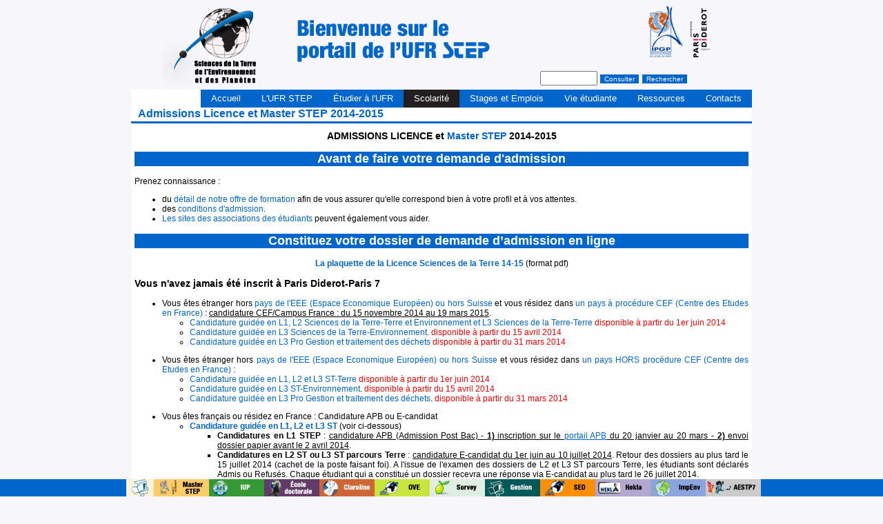

--- FILE ---
content_type: text/html; charset=UTF-8
request_url: http://step.ipgp.jussieu.fr/index.php/Admissions_Licence_et_Master_STEP_2014-2015
body_size: 8561
content:
<!DOCTYPE html PUBLIC "-//W3C//DTD XHTML 1.0 Strict//EN" "http://www.w3.org/TR/xhtml1/DTD/xhtml1-strict.dtd">	
<html xmlns="http://www.w3.org/1999/xhtml">
	<head>

	<title>
	Admissions Licence et Master STEP 2014-2015 - UFR Sciences de la Terre de l'Environnement et des Planètes - Paris Diderot	</title>
	<!-- Informations sur la page -->
	<meta http-equiv="Content-Type" content="text/html; charset=UTF-8">
	<META NAME="Author" LANG="fr" CONTENT="Laurent Pouilloux"> 
	<META NAME="Reply-to" CONTENT="pouillou@ipgp.fr (Laurent Pouilloux)"> 
	<META NAME="Description" CONTENT="Site web dédié à la présentation des activités d'enseignement et de recherche de l'UFR Sciences de la Terre, de l'Environnement et des Planètes de l'Université Paris Diderot"> 
	<META NAME="Robots" CONTENT="All">
	<META NAME="Revisit-after" CONTENT="10">
	<meta http-equiv="Content-Style-Type" content="text/css" />
		<meta name="generator" content="MediaWiki 1.15.1" />
		<meta name="keywords" content="Admissions Licence et Master STEP 2014-2015,Admissions Licence et Master STEP 2010-2011,Admissions Licence et Master STEP 2011-2012,Conditions d&#039;admission,Formation continue,L&#039;UFR S.T.E.P,Licence,Scolarité,Vie étudiante" />
		<link rel="shortcut icon" href="/favicon.ico" />
		<link rel="search" type="application/opensearchdescription+xml" href="/opensearch_desc.php" title="UFR Sciences de la Terre de l&#039;Environnement et des Planètes - Paris Diderot (fr)" />
		<link title="Creative Commons" type="application/rdf+xml" href="/index.php?title=Admissions_Licence_et_Master_STEP_2014-2015&amp;action=creativecommons" rel="meta" />
		<link rel="copyright" href="http://creativecommons.org/licenses/by-nc-sa/3.0/" />
		<link rel="alternate" type="application/rss+xml" title="Flux RSS de UFR Sciences de la Terre de l&#039;Environnement et des Planètes - Paris Diderot" href="/index.php?title=Sp%C3%A9cial:Modifications_r%C3%A9centes&amp;feed=rss" />
		<link rel="alternate" type="application/atom+xml" title="Flux Atom de UFR Sciences de la Terre de l&#039;Environnement et des Planètes - Paris Diderot" href="/index.php?title=Sp%C3%A9cial:Modifications_r%C3%A9centes&amp;feed=atom" />

	<!-- Propriétés de style -->
	<LINK REL="SHORTCUT ICON" HREF="/skins/step/images/step.ico">	
	<link type="text/css" rel="stylesheet" href="/skins/step/css/main.css">
	<link type="text/css" rel="stylesheet" href="/skins/step/css/admin.css">	
    <link type="text/css" rel="stylesheet" href="/skins/step/css/moomenu.css">
	<link type="text/css" rel="stylesheet" href="/skins/step/css/step.css">
	
	<!-- Inclusion des scripts du wiki et du menu -->
	<script type="text/javascript" src="/skins/common/wikibits.js"></script>
	<script type="text/javascript" src="/skins/common/edit.js"></script>
	<script src="/skins/step/js/mootools-1.2.2-core-yc.js" type="text/javascript" charset="utf-8"></script>  
	<script src="/skins/step/js/mootools-1.2.2.2-more.js" type="text/javascript" charset="utf-8"></script>  
	<script src="/skins/step/js/moomenu.js" type="text/javascript" charset="utf-8"></script>
	<script type="text/javascript">
		window.addEvent('domready', function(){
			var truc = new Openmoomenu('ul.nav', {
				delay: 400,
				animate: {
						props: ['opacity', 'width', 'height'],
						options: {
							duration: 700,
							fps: 100,
							transition: 'expo:out'
					}
				}
			});
		});	
	</script>
	
	<!-- Récupération des propriétés personnalisées -->
			</head>
<body>
<!-- BEGIN titleBar -->
  	<div id="conteneur">
		<!-- Permet de définir le positionnement, les marges, ... -->
		<div id="header">
			<!-- Contient la maparea pour pouvoir naviguer dans l'ipgp + le champ de recherche -->
			<img usemap="#Map" style="border: medium none ; width: 810px;" src="/skins/step/images/header_step.png" alt="step STEP-IPGP">
			<map id="Map" name="Map">
			<area shape="rect" coords="0,0,549,130" href="http://step.ipgp.fr" />
			<area shape="rect" coords="695,0,760,90" href="http://www.ipgp.fr" />
			<area shape="rect" coords="760,0,808,90" href="http://www.univ-paris-diderot.fr/" />
			</map>
			<div id="recherche">
				<form id="searchform" action="http://step.ipgp.fr" name="searchform">
				    <input type="text" value="" accesskey="f" onblur="this.style.width='75px';" onfocus="this.style.width='150px';" style="width: 75px;" name="search" id="searchInput"/>
			        <input type="submit" value="Consulter" id="searchGoButton" class="searchButton" name="go"/>
			        <input type="submit" value="Rechercher" class="searchButton" name="fulltext"/>
				</form>
			</div>
		</div>
		<div id="menu" class="moomenu">
			<ul id="horiznav" class="nav" style="overflow: visible; float:right;">
<li ><span class="topdaddy"><a href="http://step.ipgp.jussieu.fr/index.php/Accueil">Accueil</a></span></li><li ><span class="topdaddy"><a href="http://step.ipgp.jussieu.fr/index.php/L'UFR STEP">L'UFR STEP</a></span>
						<ul style="overflow: hidden; visibility: visible; opacity: 1; height:150px"><li><span class="top"><a href="http://step.ipgp.jussieu.fr/index.php/Organigramme">Organigramme</a></a></span></li><li><span class="top"><a href="http://step.ipgp.jussieu.fr/index.php/Les enseignants">Les enseignants</a></a></span></li><li><span class="top"><a href="http://step.ipgp.jussieu.fr/index.php/Les équipes de recherche">Les équipes de recherche</a></a></span></li><li><span class="top"><a href="http://step.ipgp.jussieu.fr/index.php/Statuts et règlement intérieur">Statuts et règlement intérieur</a></a></span></li><li><span class="top"><a href="http://step.ipgp.jussieu.fr/index.php/Conseils et commissions">Conseils et commissions</a></a></span></li></ul><li ><span class="topdaddy"><a href="http://step.ipgp.jussieu.fr/index.php/Étudier à l'UFR">Étudier à l'UFR</a></span>
						<ul style="overflow: hidden; visibility: visible; opacity: 1; height:240px"><li><span class="top"><a href="http://step.ipgp.jussieu.fr/index.php/Licence">Licence</a></a></span></li><li><span class="top"><a href="http://step.ipgp.jussieu.fr/index.php/Licence Professionnelle">Licence Professionnelle</a></a></span></li><li><span class="top"><a href="http://step.ipgp.jussieu.fr/index.php/Master">Master</a></a></span></li><li><span class="top"><a href="http://step.ipgp.jussieu.fr/index.php/Doctorat">Doctorat</a></a></span></li><li><span class="top"><a href="http://step.ipgp.jussieu.fr/index.php/HDR">HDR</a></a></span></li><li><span class="top"><a href="http://step.ipgp.jussieu.fr/index.php/Formations de terrain">Formations de terrain</a></a></span></li><li><span class="top"><a href="http://step.ipgp.jussieu.fr/index.php/Formation continue">Formation continue</a></a></span></li><li><span class="top"><a href="http://step.ipgp.jussieu.fr/index.php/Conditions d'admission">Conditions d'admission</a></a></span></li></ul><li class="active"><span class="topdaddy"><a href="http://step.ipgp.jussieu.fr/index.php/Scolarité">Scolarité</a></span>
						<ul style="overflow: hidden; visibility: visible; opacity: 1; height:120px"><li><span class="top"><a href="http://step.ipgp.jussieu.fr/index.php/Admission">Admission</a></a></span></li><li><span class="top"><a href="http://step.ipgp.jussieu.fr/index.php/Infos rentrée">Infos rentrée</a></a></span></li><li><span class="top"><a href="http://step.ipgp.jussieu.fr/index.php/Emploi du temps">Emploi du temps</a></a></span></li><li><span class="top"><a href="http://step.ipgp.jussieu.fr/index.php/Contrôle des connaissances">Contrôle des connaissances</a></a></span></li></ul><li ><span class="topdaddy"><a href="http://step.ipgp.jussieu.fr/index.php/Stages et Emplois">Stages et Emplois</a></span>
						<ul style="overflow: hidden; visibility: visible; opacity: 1; height:90px"><li><span class="top"><a href="http://step.ipgp.jussieu.fr/index.php/Stages">Stages</a></a></span></li><li><span class="top"><a href="http://step.ipgp.jussieu.fr/index.php/Partenaires de l'UFR STEP">Partenaires de l'UFR STEP</a></a></span></li><li><span class="top"><a href="http://step.ipgp.jussieu.fr/index.php/Insertion professionnelle">Insertion professionnelle</a></a></span></li></ul><li ><span class="topdaddy"><a href="http://step.ipgp.jussieu.fr/index.php/Vie étudiante">Vie étudiante</a></span>
						<ul style="overflow: hidden; visibility: visible; opacity: 1; height:90px"><li><span class="top"><a href="http://step.ipgp.jussieu.fr/index.php/AESTP7">AESTP7</a></a></span></li><li><span class="top"><a href="http://step.ipgp.jussieu.fr/index.php/Impact environnement">Impact environnement</a></a></span></li><li><span class="top"><a href="http://step.ipgp.jussieu.fr/index.php/HEKLA">HEKLA</a></a></span></li></ul><li ><span class="topdaddy"><a href="http://step.ipgp.jussieu.fr/index.php/Ressources">Ressources</a></span>
						<ul style="overflow: hidden; visibility: visible; opacity: 1; height:120px"><li><span class="top"><a href="http://step.ipgp.jussieu.fr/index.php/Educatix">Educatix</a></a></span></li><li><span class="top"><a href="http://step.ipgp.jussieu.fr/index.php/F.A.Q. Educatix">F.A.Q. Educatix</a></a></span></li><li><span class="top"><a href="http://step.ipgp.jussieu.fr/index.php/Survey">Survey</a></a></span></li><li><span class="top"><a href="http://step.ipgp.jussieu.fr/index.php/Administrati-On-Line">Administrati-On-Line</a></a></span></li></ul><li ><span class="topdaddy"><a href="http://step.ipgp.jussieu.fr/index.php/Contacts">Contacts</a></span>
						<ul style="overflow: hidden; visibility: visible; opacity: 1; height:30px"><li><span class="top"><a href="http://step.ipgp.jussieu.fr/index.php/Accès">Accès</a></a></span></li></ul>			</ul>
        </div>
<!-- END titleBar -->


    	<div id="firstHeading"> Admissions Licence et Master STEP 2014-2015</div>
		<div id="content">
	        <center><big><b>ADMISSIONS LICENCE et <a href="http://master.ipgp.fr/index.php/Admission" class="external text" title="http://master.ipgp.fr/index.php/Admission" rel="nofollow">Master STEP </a> 2014-2015</b></big></center>
<a name="Avant_de_faire_votre_demande_d.27admission" id="Avant_de_faire_votre_demande_d.27admission"></a><h2> <span class="mw-headline"> Avant de faire votre demande d'admission </span></h2>
<p>Prenez connaissance&nbsp;:
</p>
<ul><li>du <a href="/index.php/Licence" title="Licence">détail de notre offre de formation</a> afin de vous assurer qu'elle correspond bien à votre profil et à vos attentes.
</li><li>des <a href="/index.php/Conditions_d%27admission" title="Conditions d&#39;admission">conditions d'admission</a>.
</li><li> <a href="/index.php/Vie_%C3%A9tudiante" title="Vie étudiante">Les sites des associations des étudiants</a> peuvent également vous aider.
</li></ul>
<a name="Constituez_votre_dossier_de_demande_d.E2.80.99admission_en_ligne" id="Constituez_votre_dossier_de_demande_d.E2.80.99admission_en_ligne"></a><h2> <span class="mw-headline"> Constituez votre dossier de demande d’admission en ligne </span></h2>
<center><a href="/images/7/72/STEP_FicheLicence14-15.pdf" class="internal" title="STEP FicheLicence14-15.pdf"><b>La plaquette de la Licence Sciences de la Terre 14-15</b></a> (format pdf)</center>
<a name="Vous_n.27avez_jamais_.C3.A9t.C3.A9_inscrit_.C3.A0_Paris_Diderot-Paris_7" id="Vous_n.27avez_jamais_.C3.A9t.C3.A9_inscrit_.C3.A0_Paris_Diderot-Paris_7"></a><h3> <span class="mw-headline">Vous n'avez jamais été inscrit à Paris Diderot-Paris 7</span></h3>
<ul><li>Vous êtes étranger hors <a href="/images/3/33/PaysCEE.png" class="internal" title="PaysCEE.png">pays de l'EEE (Espace Economique Européen) ou hors Suisse</a> et vous résidez dans <a href="/images/2/2b/CEF2.pdf" class="internal" title="CEF2.pdf">un pays à procédure CEF (Centre des Etudes en France)</a>&nbsp;: <u>candidature CEF/Campus France&nbsp;: du 15 novembre 2014 au 19 mars 2015</u>.
<ul><li><a href="http://www.univ-paris-diderot.fr/sc/site.php?bc=formations&amp;np=LicInsc?ND=22" class="external text" title="http://www.univ-paris-diderot.fr/sc/site.php?bc=formations&amp;np=LicInsc?ND=22" rel="nofollow">Candidature guidée en L1, L2 Sciences de la Terre-Terre et Environnement et L3 Sciences de la Terre-Terre</a><span style="color:#FF0000;"> disponible à partir du 1er juin 2014</span> 
</li><li><a href="http://www.univ-paris-diderot.fr/sc/site.php?bc=formations&amp;np=LicInsc?ND=22" class="external text" title="http://www.univ-paris-diderot.fr/sc/site.php?bc=formations&amp;np=LicInsc?ND=22" rel="nofollow">Candidature guidée en L3 Sciences de la Terre-Environnement</a>.<span style="color:#FF0000;"> disponible à partir du 15 avril 2014</span> 
</li><li><a href="http://www.univ-paris-diderot.fr/sc/site.php?bc=formations&amp;np=LicInsc?ND=24" class="external text" title="http://www.univ-paris-diderot.fr/sc/site.php?bc=formations&amp;np=LicInsc?ND=24" rel="nofollow">Candidature guidée en L3 Pro Gestion et traitement des déchets</a> <span style="color:#FF0000;"> disponible à partir du 31 mars 2014</span> 
</li></ul>
</li></ul>
<ul><li>Vous êtes étranger hors <a href="/images/3/33/PaysCEE.png" class="internal" title="PaysCEE.png">pays de l'EEE (Espace Economique Européen) ou hors Suisse</a> et vous résidez dans <a href="/images/2/2b/CEF2.pdf" class="internal" title="CEF2.pdf"> un pays HORS procédure CEF (Centre des Etudes en France)</a>&nbsp;: 
<ul><li> <a href="http://www.univ-paris-diderot.fr/sc/site.php?bc=formations&amp;np=LicInsc?ND=22" class="external text" title="http://www.univ-paris-diderot.fr/sc/site.php?bc=formations&amp;np=LicInsc?ND=22" rel="nofollow">Candidature guidée en L1, L2 et L3 ST-Terre</a><span style="color:#FF0000;"> disponible à partir du 1er juin 2014</span> 
</li><li><a href="http://www.univ-paris-diderot.fr/sc/site.php?bc=formations&amp;np=LicInsc?ND=22" class="external text" title="http://www.univ-paris-diderot.fr/sc/site.php?bc=formations&amp;np=LicInsc?ND=22" rel="nofollow">Candidature guidée en L3 ST-Environnement</a>.<span style="color:#FF0000;"> disponible à partir du 15 avril 2014</span> 
</li><li><a href="http://www.univ-paris-diderot.fr/sc/site.php?bc=formations&amp;np=LicInsc?ND=24" class="external text" title="http://www.univ-paris-diderot.fr/sc/site.php?bc=formations&amp;np=LicInsc?ND=24" rel="nofollow">Candidature guidée en L3 Pro Gestion et traitement des déchets</a>. <span style="color:#FF0000;"> disponible à partir du 31 mars 2014</span>
</li></ul>
</li></ul>
<ul><li>Vous êtes français ou résidez en France&nbsp;: Candidature APB ou E-candidat
<ul><li> <a href="http://www.univ-paris-diderot.fr/sc/site.php?bc=formations&amp;np=INSCRIPTIONS?ND=756" class="external text" title="http://www.univ-paris-diderot.fr/sc/site.php?bc=formations&amp;np=INSCRIPTIONS?ND=756" rel="nofollow"><b>Candidature guidée en L1, L2 et L3 ST</b> </a> (voir ci-dessous)
<ul><li><b>Candidatures en L1 STEP</b>&nbsp;: <u>candidature APB (Admission Post Bac) - <b>1)</b> inscription sur le <a href="http://www.admission-postbac.fr" class="external text" title="http://www.admission-postbac.fr" rel="nofollow">portail APB</a> du 20 janvier au 20 mars - <b>2)</b> envoi dossier papier avant le 2 avril 2014</u>.
</li><li><b>Candidatures en L2 ST ou L3 ST parcours Terre</b>&nbsp;: <u>candidature E-candidat du 1er juin au 10 juillet 2014</u>. Retour des dossiers au plus tard le 15 juillet 2014 (cachet de la poste faisant foi).  A l'issue de l'examen des dossiers de L2 et L3 ST parcours Terre, les étudiants sont déclarés Admis ou Refusés. Chaque étudiant qui a constitué un dossier recevra une réponse via E-candidat au plus tard le 26 juillet 2014.
</li><li><b>Candidatures en L3 ST parcours Environnement</b>&nbsp;: <u>candidature E-candidat du 15 avril au 5 juillet 2014</u> Retour des dossiers au plus tard le 10 juillet 2014 (cachet de la poste faisant foi) + admission après entretiens.
<ul><li> Examen des dossiers&nbsp;: du 10 au 15 juillet 2014.
</li><li>Commission d'admission (Phase 1, après examen des dossiers)&nbsp;: à partir du 15  juillet 2014. A l'issue de l'examen des dossiers, les étudiants sont déclarés&nbsp;: Admissibles (convoqués à un entretien) ou Refusés. Chaque étudiant qui a constitué un dossier recevra une réponse par email.
</li><li>Entretiens d’admission&nbsp;: jeudi 17 juillet 2014<br />
<ul><li>les candidats admissibles sont priés d'apporter tout relevé de notes non encore déposé. A l’issue des entretiens d’admission, le jury établit une liste principale et une liste complémentaire (en cas de désistement sur liste principale).
</li><li> vous êtes convoqué à l'entretien, mais vous ne pouvez pas vous y rendre car vous avez des obligations (hors vacances)&nbsp;: complétez et retournez par email <a href="/images/5/54/Demande_entretien_telLicence13.doc" class="internal" title="Demande entretien telLicence13.doc">la demande exceptionnelle d'entretien téléphonique.</a>
</li><li>les entretiens d'admission ont lieu à l’ <a href="http://step.ipgp.fr/index.php/Acc%C3%A8s" class="external text" title="http://step.ipgp.fr/index.php/Acc%C3%A8s" rel="nofollow">UFR STEP au bâtiment Lamarck</a> 
</li></ul>
</li><li>Commissions d'admission (Phase 2, après entretien)&nbsp;: à partir du 21 juillet 2014. Au plus tard le 25 juillet, chaque étudiant qui a passé un entretien recevra une réponse via E-candidat.<br /><br /> 
</li></ul>
</li></ul>
</li><li><a href="http://www.univ-paris-diderot.fr/sc/site.php?bc=formations&amp;np=LicInsc?ND=24" class="external text" title="http://www.univ-paris-diderot.fr/sc/site.php?bc=formations&amp;np=LicInsc?ND=24" rel="nofollow"><b>Candidature guidée en L3 Pro Gestion et traitement des déchets</b></a>. 
<ul><li><u>candidature E-Candidat du 31 mars au 10 juillet 2014</u> Retour des dossiers au plus tard le 15 juillet 2014 (cachet de la poste faisant foi) + admission après entretiens.+ admission après entretiens.
<ul><li> Examen des dossiers&nbsp;: à partir du 15 juillet 2014
</li><li>Commission d'admission (Phase 1, après examen des dossiers)&nbsp;: A l'issue de l'examen des dossiers, les étudiants sont déclarés&nbsp;: Admissibles (convoqués à un entretien) ou Refusés. Chaque étudiant qui a constitué un dossier recevra une réponse par email.
</li><li>Entretiens d’admission&nbsp;: mercredi 25 juin 2014 (voir sur le site de la <a href="https://sites.google.com/site/alternanceenvironnementparis/lpro-gestion-traitement-des-dechets/1--inscription-et-recrutement/resultats-recrutement-2014-2015" class="external text" title="https://sites.google.com/site/alternanceenvironnementparis/lpro-gestion-traitement-des-dechets/1--inscription-et-recrutement/resultats-recrutement-2014-2015" rel="nofollow">Licence pro</a>) <br />
<ul><li>les candidats admissibles sont priés d'apporter tout relevé de notes non encore déposé. A l’issue des entretiens d’admission, le jury établit une liste principale et une liste complémentaire (en cas de désistement sur liste principale).
</li><li> vous êtes convoqué à l'entretien, mais vous ne pouvez pas vous y rendre car vous avez des obligations (hors vacances)&nbsp;: complétez et retournez par email <a href="/images/5/54/Demande_entretien_telLicence13.doc" class="internal" title="Demande entretien telLicence13.doc">la demande exceptionnelle d'entretien téléphonique.</a>
</li><li>les entretiens d'admission ont lieu à l’ <a href="http://step.ipgp.fr/index.php/Acc%C3%A8s" class="external text" title="http://step.ipgp.fr/index.php/Acc%C3%A8s" rel="nofollow">UFR STEP au bâtiment Lamarck</a> 
</li></ul>
</li><li>Commissions d'admission (Phase 2, après entretien)&nbsp;: à partir du (à définir). Au plus tard le  (à définir), chaque étudiant qui a passé un entretien recevra une réponse via E- Candidat.<br /><br /> 
</li></ul>
</li></ul>
</li></ul>
</li></ul>
<ul><li> Vous êtes salarié ou demandeur d’emploi et souhaitez reprendre des études dans la cadre de <a href="/index.php/Formation_continue" title="Formation continue"> la formation continue</a>&nbsp;: <u>candidature E-candidat</u>. Les dates sont celles de la formation initiale données ci-dessus.
<ul><li> Dans le cadre de la formation continue, avant de compléter un dossier, il est préférable de contacter <a href="/index.php/L%27UFR_S.T.E.P" title="L&#39;UFR S.T.E.P"> la responsable administrative de l'UFR STEP</a> qui pourra répondre à vos questions liées au financement de votre formation.
</li><li><a href="http://www.univ-paris-diderot.fr/sc/site.php?bc=formations&amp;np=LicInsc?ND=22" class="external text" title="http://www.univ-paris-diderot.fr/sc/site.php?bc=formations&amp;np=LicInsc?ND=22" rel="nofollow">Candidature guidée en L2 et L3 ST</a>
</li></ul>
</li></ul>
<a name="Vous_.C3.A9tiez_inscrit_.C3.A0_Paris_Diderot-Paris_7_en_2013-14" id="Vous_.C3.A9tiez_inscrit_.C3.A0_Paris_Diderot-Paris_7_en_2013-14"></a><h3> <span class="mw-headline">Vous étiez inscrit à Paris Diderot-Paris 7 en 2013-14</span></h3>
<ul><li>Vous étiez en L1, L2, L3 ST en 13-14 et vous souhaitez poursuivre en L2 ou L3 ST en 14-15&nbsp;: <u>candidature Apoweb à partir de juillet 2014 (pas de dossier de candidature)</u>
<ul><li> <a href="http://www.univ-paris-diderot.fr/sc/site.php?bc=formations&amp;np=LicInsc?ND=22" class="external text" title="http://www.univ-paris-diderot.fr/sc/site.php?bc=formations&amp;np=LicInsc?ND=22" rel="nofollow">Candidature guidée en L2 et L3 ST</a>
</li></ul>
</li></ul>
<ul><li>Vous étiez en L2, L3 ST en 13-14 et vous souhaitez poursuivre en L3  Pro Gestion et traitement des déchets en 14-15&nbsp;: <u>candidature E-candidat du 31 mars au 10 juillet 2014</u> + admission après entretiens
<ul><li><a href="http://www.univ-paris-diderot.fr/sc/site.php?bc=formations&amp;np=LicInsc?ND=24" class="external text" title="http://www.univ-paris-diderot.fr/sc/site.php?bc=formations&amp;np=LicInsc?ND=24" rel="nofollow">Candidature guidée en L3 Pro Gestion et traitement des déchets</a>
</li></ul>
</li></ul>
<ul><li>Vous étiez inscrit dans une autre mention que STEP en 13-14 et souhaitez poursuivre en L2 ou L3 ST-Terre&nbsp;: <u>candidature E-candidat</u>. Les dates sont celles de la rubrique " Vous n'étiez pas inscrit à Paris Diderot 2012-13".
<ul><li> <a href="http://www.univ-paris-diderot.fr/sc/site.php?bc=formations&amp;np=LicInsc?ND=22" class="external text" title="http://www.univ-paris-diderot.fr/sc/site.php?bc=formations&amp;np=LicInsc?ND=22" rel="nofollow">Candidature guidée en L2 et L3 ST</a>
</li></ul>
</li></ul>
<ul><li>Vous étiez inscrit dans une autre mention que STEP en 13-14 et souhaitez poursuivre en L3 Pro Gestion et traitement des déchets&nbsp;: <u>candidature E-candidat  du 31 mars au 10 juillet 2014</u> + admission après entretiens.
<ul><li><a href="http://www.univ-paris-diderot.fr/sc/site.php?bc=formations&amp;np=LicInsc?ND=24" class="external text" title="http://www.univ-paris-diderot.fr/sc/site.php?bc=formations&amp;np=LicInsc?ND=24" rel="nofollow">Candidature guidée en L3 Pro Gestion et traitement des déchets</a>
</li></ul>
</li></ul>
<a name="Vous_avez_.C3.A9t.C3.A9_inscrit_.C3.A0_Paris_Diderot_au_cours_des_ann.C3.A9es_ant.C3.A9rieures_.C3.A0_2013-14" id="Vous_avez_.C3.A9t.C3.A9_inscrit_.C3.A0_Paris_Diderot_au_cours_des_ann.C3.A9es_ant.C3.A9rieures_.C3.A0_2013-14"></a><h3> <span class="mw-headline">Vous avez été inscrit à Paris Diderot au cours des années antérieures à 2013-14</span></h3>
<ul><li>Candidatures en L2 ST ou L3 ST-Terre&nbsp;: <u>candidature E-candidat du 1er juin au 10 juillet 2014</u>
<ul><li><a href="http://www.univ-paris-diderot.fr/sc/site.php?bc=formations&amp;np=LicInsc?ND=22" class="external text" title="http://www.univ-paris-diderot.fr/sc/site.php?bc=formations&amp;np=LicInsc?ND=22" rel="nofollow">Candidature guidée en L2 et L3 ST</a>  Candidature guidée en L2 et L3 ST]
</li></ul>
</li><li>Candidatures en L3 ST parcours Environnement&nbsp;: <u>candidature E-candidat du 15 avril au 5 juillet 2014</u> + admission après entretiens.
<ul><li><a href="http://www.univ-paris-diderot.fr/sc/site.php?bc=formations&amp;np=LicInsc?ND=22" class="external text" title="http://www.univ-paris-diderot.fr/sc/site.php?bc=formations&amp;np=LicInsc?ND=22" rel="nofollow">Candidature guidée en L2 et L3 ST</a>
</li></ul>
</li><li> Candidatures en L3 Pro Gestion et traitement des déchets&nbsp;: <u>candidature E-candidat du 31 mars  au 10 juillet 2014</u> + admission après entretiens
<ul><li><a href="http://www.univ-paris-diderot.fr/sc/site.php?bc=formations&amp;np=LicInsc?ND=24" class="external text" title="http://www.univ-paris-diderot.fr/sc/site.php?bc=formations&amp;np=LicInsc?ND=24" rel="nofollow">Candidature guidée en L3 Pro Gestion et traitement des déchets</a>. 
</li></ul>
</li></ul>
<ul><li> Vous êtes salarié ou demandeur d’emploi et souhaitez reprendre des études dans la cadre de <a href="/index.php/Formation_continue" title="Formation continue"> la formation continue</a>&nbsp;: <u>candidature E-candidat</u>. Les dates sont celles de la formation initiale données ci-dessus.
<ul><li> Dans le cadre de la formation continue, avant de compléter un dossier, il est préférable de contacter <a href="/index.php/L%27UFR_S.T.E.P" title="L&#39;UFR S.T.E.P"> la responsable administrative de l'UFR STEP</a> qui pourra répondre à vos questions liées au financement de votre formation.
</li><li><a href="http://www.univ-paris-diderot.fr/sc/site.php?bc=formations&amp;np=INSCRIPTIONS?ND=756" class="external text" title="http://www.univ-paris-diderot.fr/sc/site.php?bc=formations&amp;np=INSCRIPTIONS?ND=756" rel="nofollow">Candidature guidée en L2 et L3 ST</a>
</li></ul>
</li></ul>
<a name="Inscriptions_administratives" id="Inscriptions_administratives"></a><h2> <span class="mw-headline"> Inscriptions administratives </span></h2>
<ul><li>Une fois admis, et après avoir confirmé son admission, vous procéderez à votre inscription administrative.
</li><li>L'inscription administrative fait suite à une autorisation d'inscription (procédureE-candidat), ou bien dans certains cas, à une réinscription automatique (procédure Apoweb).
</li><li> Lors de l'inscription administrative, vous payez les <a href="http://www.univ-paris-diderot.fr/sc/site.php?bc=inscriptions&amp;np=droitsuniversitaires" class="external text" title="http://www.univ-paris-diderot.fr/sc/site.php?bc=inscriptions&amp;np=droitsuniversitaires" rel="nofollow">droits de scolarité</a> et obtenez une carte d'étudiant (sauf réinscription), un sticker de l'année à coller sur la carte étudiante, une quittance, deux certificats de scolarité et un coupon à remettre au centre payeur.
</li><li>L'inscription administrative est indispensable pour réaliser l'inscription pédagogique et se présenter aux examens.
</li><li>Les inscriptions administratives se dérouleront en juillet et à partir de septembre Information détaillée sur les dates et horaires à partir de juin.
</li><li><a href="http://www.univ-paris-diderot.fr/sc/site.php?bc=inscriptions&amp;np=inscriptionsadministrative&amp;g=m" class="external text" title="http://www.univ-paris-diderot.fr/sc/site.php?bc=inscriptions&amp;np=inscriptionsadministrative&amp;g=m" rel="nofollow">Des questions et des réponses sur l'inscription administrative.</a>
</li></ul>
<a name="Inscriptions_p.C3.A9dagogiques" id="Inscriptions_p.C3.A9dagogiques"></a><h2> <span class="mw-headline"> Inscriptions pédagogiques </span></h2>
<ul><li>L'inscription pédagogique fait suite à l'inscription administrative. Elle permet de choisir ses options et d'obtenir son emploi du temps. 
</li><li>L'inscription pédagogique a lieu en septembre. Toutes les informations sur ces inscriptions vous seront données lors de la <a href="http://step.ipgp.fr/index.php/Infos_rentr%C3%A9e" class="external text" title="http://step.ipgp.fr/index.php/Infos_rentr%C3%A9e" rel="nofollow">réunion de rentrée</a> à laquelle il est obligatoire d'être présent.
</li></ul>
<a name="Vos_contacts" id="Vos_contacts"></a><h2> <span class="mw-headline"> Vos contacts</span></h2>
<ul><li><a href="/index.php/Scolarit%C3%A9" title="Scolarité"> Les services de la scolarité de la Licence STEP</a> sont à votre écoute pour répondre à vos questions.
</li></ul>
<a name="Admission_en_Master_STEP_2012-2013" id="Admission_en_Master_STEP_2012-2013"></a><h2> <span class="mw-headline"> Admission en Master STEP 2012-2013</span></h2>
<p>Voir sur le <a href="http://master.ipgp.fr/index.php/Admission" class="external text" title="http://master.ipgp.fr/index.php/Admission" rel="nofollow">site du Master STEP </a>
</p>
<a name="Archives_:_admissions_Licence_et_Master_STEP_des_ann.C3.A9es_pr.C3.A9c.C3.A9dentes" id="Archives_:_admissions_Licence_et_Master_STEP_des_ann.C3.A9es_pr.C3.A9c.C3.A9dentes"></a><h2> <span class="mw-headline">Archives&nbsp;: admissions Licence et Master STEP des années précédentes</span></h2>
<ul><li> <a href="/index.php/Admissions_Licence_et_Master_STEP_2010-2011" title="Admissions Licence et Master STEP 2010-2011">Admissions Licence et Master STEP 2010-2011</a>
</li><li> <a href="/index.php/Admissions_Licence_et_Master_STEP_2011-2012" title="Admissions Licence et Master STEP 2011-2012">Admissions Licence et Master STEP 2011-2012</a>
</li></ul>

<!-- 
NewPP limit report
Preprocessor node count: 17/1000000
Post-expand include size: 0/2097152 bytes
Template argument size: 0/2097152 bytes
Expensive parser function count: 0/100
-->

<!-- Saved in parser cache with key step-wikistep_:pcache:idhash:4209-0!1!0!!fr!2!edit=0 and timestamp 20260120163427 -->
<div class="printfooter">
Récupérée de « <a href="http://step.ipgp.jussieu.fr/index.php/Admissions_Licence_et_Master_STEP_2014-2015">http://step.ipgp.jussieu.fr/index.php/Admissions_Licence_et_Master_STEP_2014-2015</a> »</div>

		</div>
  
  
	<div id="footer">
	  	        <div id="catlinks" style="float:left;">
			<strong>
			<div id='catlinks' class='catlinks'><div id="mw-normal-catlinks"><a href="/index.php/Sp%C3%A9cial:Cat%C3%A9gories" title="Spécial:Catégories">Catégorie</a>&nbsp;:&#32;<span dir='ltr'><a href="/index.php?title=Cat%C3%A9gorie:Scolarit%C3%A9&amp;action=edit&amp;redlink=1" class="new" title="Catégorie:Scolarité (page inexistante)">Scolarité</a></span></div></div>			</strong>
		</div>
				<div style="float:left;">
					 Dernière modification de cette page le 9 mars 2015 à 22:23.<br />				</div>
		<div>
			<a href="http://step.ipgp.jussieu.fr/index.php/Special:Userlogin">Connexion</a>
		</div>  		
	</div>
	<div id="fixed-footer">
		<ul>
			<li><a href="http://educatix.ipgp.fr" title="Page d'accueil des services web d'enseignement de l'Institut de Physique du Globe de Paris et de l'UFR Sciences de la Terre de l'Environnement et des Planètes"><img src="/skins/step/images/educatix.png" alt="Logo Educatix"/></a></li>
			<li><a href="http://master.ipgp.fr" title="Site web du Master Sciences de la Terre de l'Environnement et des Planètes - Institut de Physique du Globe de Paris"><img src="/skins/step/images/master.png" alt="Logo Master STEP"/></a></li>
			<li><a href="http://iup.ipgp.fr" title="Site web de l'IUP Génie de l'Environnement"><img src="/skins/step/images/iup.png" alt="Logo IUP"/></a></li>
			<li><a href="http://ed109.ipgp.fr" title="Site web de l'École Doctorale de Sciences de la Terre"><img src="/skins/step/images/ed109.png" alt="Logo Ecole Doctorale"/></a></li>
			<li><a href="https://claroline.ipgp.fr" title="Plateforme pédagogique de l'Institut de Physique du Globe de Paris et de l'UFR Sciences de la Terre de l'Environnement et des Planètes"><img src="/skins/step/images/claroline.png" alt="Logo Claroline"/></a></li>
			<li><a href="http://ove.ipgp.fr" title="Observatoire de la Vie Étudiante de l'Institut de Physique du Globe de Paris et de l'UFR Sciences de la Terre de l'Environnement et des Planètes"><img src="/skins/step/images/ove.png" alt="Logo OVE"/></a></li>
			<li><a href="https://survey.ipgp.fr" title="Plateforme de questionnaire et de sondage de l'Institut de Physique du Globe de Paris et de l'UFR Sciences de la Terre de l'Environnement et des Planètes"><img src="/skins/step/images/survey.png" alt="Logo OVE"/></a></li>
			<li><a href="https://enseignant.ipgp.fr" title="Gestion de l'enseignement de l'Institut de Physique du Globe de Paris et de l'UFR Sciences de la Terre de l'Environnement et des Planètes"><img src="/skins/step/images/enseignant.png" alt="Logo Enseignant"/></a></li>
			<li><a href="https://sed.ipgp.fr" title="Site des étudiants et diplômés de l'Institut de Physique du Globe de Paris et de l'UFR Sciences de la Terre de l'Environnement et des Planètes"><img src="/skins/step/images/sed.png" alt="Logo SED"/></a></li>
			<li><a href="https://hekla.ipgp.fr" title="Site web de l'association Hekla, doctorants et master de l'Institut de Physique du Globe de Paris"><img src="/skins/step/images/hekla.png" alt="Logo HEKLA"/></a></li>
			<li><a href="http://impenv.ipgp.fr" title="Site web de l'association Impacts Environnement de l'IUP Génie de l'Environnement"><img src="/skins/step/images/impenv.png" alt="Logo IMPENV"/></a></li>
			<li><a href="http://aestp7.ipgp.fr" title="Site web de l'Association des Étudiants en Sciences de la Terre de Paris 7"><img src="/skins/step/images/aestp7.png" alt="Logo AESTP7"/></a></li>
		</ul>
	</div>
</div>

<!-- *** Please Do not Erase. This is the only attribution line *** -->
<!-- The Student Link Skin was designed by Andrew Tutt and launched August 15th, 2007 -->
<div	 style='display:none;' id='admin'>
 

      <!-- BEGIN personal tools -->
    <div class="portlet" id="p-personal">
      <h5>
        Outils personnels      </h5>
      <div class="pBody">
        <ul>
                    <li id="pt-login"><a href="/index.php?title=Sp%C3%A9cial:Connexion&amp;returnto=Admissions_Licence_et_Master_STEP_2014-2015">
            Connexion            </a></li>
                  </ul>
      </div>

    <!-- END personal tools -->
	  <!-- BEGIN toolbox -->
  <div class="portlet" id="p-tb">
    <h5>
      Boîte à outils    </h5>
    <div class="pBody">
      <ul>
                <li id="t-whatlinkshere"><a href="/index.php/Sp%C3%A9cial:Pages_li%C3%A9es/Admissions_Licence_et_Master_STEP_2014-2015">Pages liées</a></li>
                <li id="t-recentchangeslinked"><a href="/index.php/Sp%C3%A9cial:Suivi_des_liens/Admissions_Licence_et_Master_STEP_2014-2015">Suivi des pages liées</a></li>
                                                                                        <li id="t-specialpages"><a href="/index.php/Sp%C3%A9cial:Pages_sp%C3%A9ciales">
          Pages spéciales          </a></li>
                      </ul>
    </div>
  </div>
  <!-- END toolbox -->
    <!-- BEGIN editing tools -->
    <div id="p-cactions" class="portlet">
      <h5>Editing tools</h5>
      <ul>
                <li id="ca-nstab-main"
	       class="selected"	       ><a href="/index.php/Admissions_Licence_et_Master_STEP_2014-2015">
          Page          </a></li>
                <li id="ca-talk"
	       class="new"	       ><a href="/index.php?title=Discussion:Admissions_Licence_et_Master_STEP_2014-2015&amp;action=edit&amp;redlink=1">
          Discussion          </a></li>
                <li id="ca-viewsource"
	       	       ><a href="/index.php?title=Admissions_Licence_et_Master_STEP_2014-2015&amp;action=edit">
          Voir le texte source          </a></li>
                <li id="ca-history"
	       	       ><a href="/index.php?title=Admissions_Licence_et_Master_STEP_2014-2015&amp;action=history">
          Historique          </a></li>
              </ul>
    </div>
	</div>
    <!-- END editing tools -->
</div>
<!-- Piwik -->
<script type="text/javascript">
var pkBaseURL = (("https:" == document.location.protocol) ? "https://educatix.ipgp.fr/piwik/" : "http://educatix.ipgp.fr/piwik/");
document.write(unescape("%3Cscript src='" + pkBaseURL + "piwik.js' type='text/javascript'%3E%3C/script%3E"));
</script><script type="text/javascript">
try {
	var piwikTracker = Piwik.getTracker(pkBaseURL + "piwik.php", 2);
	piwikTracker.trackPageView();
	piwikTracker.enableLinkTracking();
} catch( err ) {}
</script><noscript><p><img src="http://educatix.ipgp.fr/piwik/piwik.php?idsite=2" style="border:0" alt=""/></p></noscript>
<!-- End Piwik Tag -->
</body></html>


--- FILE ---
content_type: text/css
request_url: http://step.ipgp.jussieu.fr/skins/step/css/admin.css
body_size: 380
content:
#admin{
	background:black;
	opacity:0.5;
	color:white;
	border:2px solid white;
	position:absolute;
	left:85%;
	top:30px;
	width:130px;
	text-align:center;
	font-family:Geneva;
	font-size:0.9em;
	padding-left:0px
	margin-left:0px
	z-index:10;
}


#admin a{
	color:white;
}

#admin ul{
padding:0px;
	text-align:left;
}
#admin li{
	list-style:none;
	list-style-position:inside;
}




--- FILE ---
content_type: text/css
request_url: http://step.ipgp.jussieu.fr/skins/step/css/moomenu.css
body_size: 2707
content:
.nav, .nav * {
	margin:0;
	padding:0;
}
/* @group ontal Menu */

#menu {
	height: 26px;
	background: white;
}

#menu ul.nav {

}

#menu ul {
	list-style: none;
	margin: 0;
	padding: 0 0 0 0px;
}

#menu li {
	background: none;
	display: block;
	float: left;
	margin: 0;
	margin-right: 0px;
	margin-left: 0px;
	padding: 0;
}

#menu li span {
	display: block;
	float: left;
}

#menu a {
	font-family: Geneva, Arial, Helvetica, sans-serif;
	display: block;
	float: left;
	height: 26px;
	line-height: 26px;
	padding: 0 15px;
	font-weight: normal;
	font-size: 110%;
}

#menu li li a {
	font-size: 100%;
}

#menu a:hover {
	text-decoration: none;
}

#menu li:hover,
#menu li.sfHover {
	background: none;	
}

#menu a {

}

#menu li.active a {

}

#menu ul li:hover,
#menu ul li.sfHover,
#menu ul ul, #menu ul li:hover a,
#menu ul li.sfHover a,
#menu ul li:hover li:hover a,
#menu ul li.sfHover li.sfHover a,
#menu ul li:hover li:hover li:hover a,
#menu ul li.sfHover li.sfHover li.sfHover a,
#menu ul li:hover li:hover li:hover li:hover a,
#menu ul li.sfHover li.sfHover li.sfHover li.sfHover a,
#menu ul li:hover li:hover li:hover li:hover li:hover a,
#menu ul li.sfHover li.sfHover li.sfHover li.sfHover li.sfHover a,
#menu ul li:hover li a,
#menu ul li.sfHover li a,
#menu ul li:hover li:hover li a,
#menu ul li.sfHover li.sfHover li a,
#menu ul li:hover li:hover li:hover li a,
#menu ul li.sfHover li.sfHover li.sfHover li a,
#menu ul li:hover li:hover li:hover li:hover li a,
#menu ul li.sfHover li.sfHover li.sfHover li.sfHover li a {

}

#menu ul ul li,
#menu ul ul li:hover,
#menu ul ul li.sfHover {

}

#menu a.daddy {

}

/* @end */

div#menu {  /* this is a z-index ie6 and ie7 bug fix */
	position: relative;
	z-index: 50;
}

#menu li li {
	margin: 0;
}

.nav {
	line-height:1.0;
	float:left;
	margin-bottom:1.5em;
	position: relative;
}
.nav ul {
	background:#fff; /*IE6 needs this*/
	padding: 0;
}

.nav li {
	float:left;
	list-style:none;
	position:relative;
}

.nav li li a {
	display:block;
	padding: 0;
	text-decoration:none;
	float:none;
	width:180px;
}

div#menu li li a {
	height: 30px;
	line-height: 30px;
}

.nav li ul {
	float:none;
	left:-999em;
	position:absolute;
	width: 177px;
	z-index: 5;
	
}

.nav li:hover ul,
.nav li.sfHover ul {
	left:0px;
	top: 26px;
}
.nav li:hover li ul,
.nav li.sfHover li ul,
.nav li li:hover li ul,
.nav li li.sfHover li ul,
.nav li li li:hover li ul,
.nav li li li.sfHover li ul {
	top:-999em;
}
.nav li li:hover ul,
.nav li li.sfHover ul,
.nav li li li:hover ul,
.nav li li li.sfHover ul,
.nav li li li li:hover ul,
.nav li li li li.sfHover ul {
	left: 177px;
	top:0px;
	width: 177px;
}

.nav li li {
	position: relative;
	float:none;
	
	width: 177px;
}




--- FILE ---
content_type: text/css
request_url: http://step.ipgp.jussieu.fr/skins/step/css/step.css
body_size: 1660
content:
/* Protriétés de couleur et de taille spécifiques au site de l'UFR STEP*/
body {
	background:#F7F7FB;
}
a {
	color:#0066CC;
}
h2 {
	background-color:#0066CC;
	color:white;
	text-align:center;
}

h2 a {
	color:white;
}
#conteneur {
	width: 900px;
}

#recherche .searchButton {
	color:white;
	background:#0066CC;
	border:1px solid #F7F7FB;
}

#menu ul.nav {
	background:#0066CC;
}

#menu a {
	color: white;
}

#menu li.active a {
	background-color: #231F20;
	color: white;	
}


#menu ul li:hover,
#menu ul li.sfHover,
#menu ul ul, #menu ul li:hover a,
#menu ul li.sfHover a,
#menu ul li:hover li:hover a,
#menu ul li.sfHover li.sfHover a,
#menu ul li:hover li:hover li:hover a,
#menu ul li.sfHover li.sfHover li.sfHover a,
#menu ul li:hover li:hover li:hover li:hover a,
#menu ul li.sfHover li.sfHover li.sfHover li.sfHover a,
#menu ul li:hover li:hover li:hover li:hover li:hover a,
#menu ul li.sfHover li.sfHover li.sfHover li.sfHover li.sfHover a,
#menu ul li:hover li a,
#menu ul li.sfHover li a,
#menu ul li:hover li:hover li a,
#menu ul li.sfHover li.sfHover li a,
#menu ul li:hover li:hover li:hover li a,
#menu ul li.sfHover li.sfHover li.sfHover li a,
#menu ul li:hover li:hover li:hover li:hover li a,
#menu ul li.sfHover li.sfHover li.sfHover li.sfHover li a {
	background:#231F20;
	color:white;
}
#firstHeading {
	color:#0066CC;
}
#catlinks  {
	color: #0066CC;
	background-color:#F7F7FB;
}
#catlinks a {
	color: #0066CC;
}
#subfooter a {
	color:black;
	background-color:#F7F7FB;
}
#content {
    background-color:white;
    color:black; 
}
#footer {
	width:900px;
	color:black;
	background:#F7F7FB; 
}
#fixed-footer {
	background-color:#0066CC;
}
